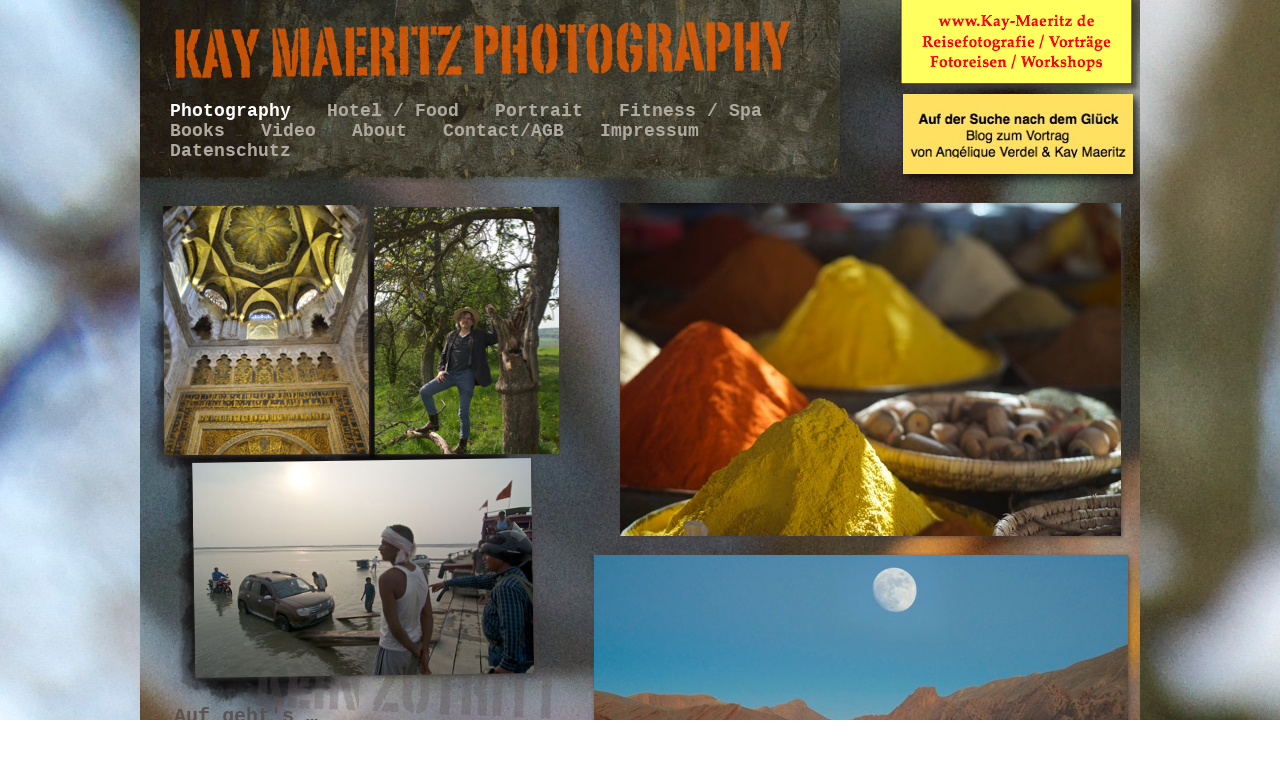

--- FILE ---
content_type: text/html
request_url: https://kaymaeritz-photography.de/kaymaeritz-photography.de/Photography.html
body_size: 4623
content:
<?xml version="1.0" encoding="UTF-8"?>
<!DOCTYPE html PUBLIC "-//W3C//DTD XHTML 1.0 Transitional//EN" "http://www.w3.org/TR/xhtml1/DTD/xhtml1-transitional.dtd">


<html xmlns="http://www.w3.org/1999/xhtml" xml:lang="de" lang="de">
  <head>
    <meta http-equiv="Content-Type" content="text/html; charset=UTF-8" />
    <meta name="Generator" content="iWeb 3.0.4" />
    <meta name="iWeb-Build" content="local-build-20190628" />
    <meta http-equiv="X-UA-Compatible" content="IE=EmulateIE7" />
    <meta name="viewport" content="width=1000" />
    <title>Kay Maeritz Photography</title>
    <link rel="stylesheet" type="text/css" media="screen,print" href="Photography_files/Photography.css" />
    <!--[if lt IE 8]><link rel='stylesheet' type='text/css' media='screen,print' href='Photography_files/PhotographyIE.css'/><![endif]-->
    <!--[if gte IE 8]><link rel='stylesheet' type='text/css' media='screen,print' href='Media/IE8.css'/><![endif]-->
    <script type="text/javascript" src="Scripts/iWebSite.js"></script>
    <script type="text/javascript" src="Scripts/iWebImage.js"></script>
    <script type="text/javascript" src="Scripts/Widgets/SharedResources/WidgetCommon.js"></script>
    <script type="text/javascript" src="Scripts/Widgets/Navbar/navbar.js"></script>
    <script type="text/javascript" src="Photography_files/Photography.js"></script>
  </head>
  <body style="background: rgb(255, 255, 255) url(Photography_files/_DSC1357.jpg) repeat scroll top left; margin: 0pt; " onload="onPageLoad();" onunload="onPageUnload();">
    <div style="text-align: center; ">
      <div style="margin-bottom: 0px; margin-left: auto; margin-right: auto; margin-top: 0px; overflow: hidden; position: relative; word-wrap: break-word;  text-align: left; width: 1000px; " id="body_content">
        <div style="background: transparent url(Photography_files/_KMA7054%20%281%29.jpg) repeat scroll top left; width: 1000px; ">
          <div style="height: 97px; margin-left: 0px; position: relative; width: 1000px; z-index: 10; " id="header_layer">
            <div style="height: 0px; line-height: 0px; " class="bumper"> </div>
            <div style="height: 95px; width: 634px;  height: 95px; left: 33px; position: absolute; top: 2px; width: 634px; z-index: 1; " class="tinyText">
              <div style="position: relative; width: 634px; ">
                <img src="Photography_files/shapeimage_1.png" alt="Kay Maeritz Photography" style="height: 57px; left: 0px; margin-left: 2px; margin-top: 19px; position: absolute; top: 0px; width: 616px; " />
              </div>
            </div>
            


            <div style="height: 93px; width: 248px;  height: 93px; left: 753px; position: absolute; top: -8px; width: 248px; z-index: 1; " class="tinyText style_SkipStroke shadow_0">
              <a href="http://www.Kay-Maeritz.de/Kay-Maeritz.de/Kay_Maeritz.html" title="http://www.Kay-Maeritz.de/Kay-Maeritz.de/Kay_Maeritz.html"><img src="Photography_files/droppedImage.png" alt="" style="border: none; height: 93px; width: 248px; " /></a>
            </div>
          </div>
          <div style="margin-left: 0px; position: relative; width: 1000px; z-index: 0; " id="nav_layer">
            <div style="height: 0px; line-height: 0px; " class="bumper"> </div>
            <div style="height: 490px; width: 700px;  height: 490px; left: 0px; position: absolute; top: -489px; width: 700px; z-index: 1; " class="tinyText style_SkipStroke_1">
              <img src="Photography_files/navfill-v2.jpg" alt="" style="border: none; height: 490px; width: 700px; " />
            </div>
            <div style="height: 1px; line-height: 1px; " class="tinyText"> </div>
            <div class="com-apple-iweb-widget-navbar flowDefining" id="widget0" style="margin-left: 0px; margin-top: -1px; opacity: 1.00; position: relative; width: 700px; z-index: 1; ">
    
              <div id="widget0-navbar" class="navbar">

      
                <div id="widget0-bg" class="navbar-bg">

        
                  <ul id="widget0-navbar-list" class="navbar-list">
 <li></li> 
</ul>
                  
      
</div>
                
    
</div>
            </div>
            <script type="text/javascript"><!--//--><![CDATA[//><!--
new NavBar('widget0', 'Scripts/Widgets/Navbar', 'Scripts/Widgets/SharedResources', '.', {"path-to-root": "", "navbar-css": ".navbar {\n\tfont-family: 'Courier New', Courier, monospace, serif;\n\tfont-size: 1.1em;\n\tcolor: #AFAA9F;\n\tmargin: -2px 0 0 0px;\n\tline-height: 20px;\n\tpadding: 5px 0 12px 0;\n\tfont-weight: bold;\n\tbackground-image: url(Photography_files\/navfill-v2_1.jpg);\n}\n\n.navbar-bg {\n\ttext-align: left;\n}\n\n.navbar-bg ul {\n\tlist-style: none;\n\tmargin: 0px;\n\tpadding: 0 10px 0 30px;\n}\n\n\nli {\n\tlist-style-type: none;\n\tdisplay: inline;\n\tpadding: 0px 25px 0 0;\n}\n\n\nli a {\n\ttext-decoration: none;\n\tcolor: #AFAA9F;\n}\n\nli a:visited {\n\ttext-decoration: none;\n\tcolor: #AFAA9F;\n}\n\nli a:hover\n{\n \tcolor: #D64600;\n}\n\n\nli.current-page a\n{\n\t color: #fff;\n\n}\n", "current-page-GUID": "085D8E32-5945-4794-9D91-5DC99AE077E9", "isCollectionPage": "NO"});
//--><!]]></script>
            <div style="height: 80px; width: 229px;  height: 80px; left: 763px; position: absolute; top: -3px; width: 229px; z-index: 1; " class="tinyText style_SkipStroke_2 shadow_1">
              <a href="http://xn--aufdersuchenachdemglck-cmc.de/blog/" title="http://xn--aufdersuchenachdemglck-cmc.de/blog/" onclick="window.open(this.href); return false;" onkeypress="window.open(this.href); return false;"><img src="Photography_files/droppedImage.jpg" alt="" style="border: none; height: 80px; width: 230px; " /></a>
            </div>
            <div style="clear: both; height: 0px; line-height: 0px; " class="spacer"> </div>
          </div>
          <div style="margin-left: 0px; position: relative; width: 1000px; z-index: 5; " id="body_layer">
            <div style="height: 0px; line-height: 0px; " class="bumper"> </div>
            <div style="height: 25px; width: 700px;  height: 25px; left: 0px; position: absolute; top: -15px; width: 700px; z-index: 1; " class="tinyText style_SkipStroke_1">
              <img src="Photography_files/pagetop10.png" alt="" style="border: none; height: 25px; width: 700px; " />
            </div>
            


            <div style="height: 73px; width: 368px;  height: 73px; left: 25px; position: absolute; top: 40px; width: 368px; z-index: 1; " class="tinyText">
              <div style="position: relative; width: 368px; ">
                <img src="Photography_files/shapeimage_2.png" alt="Achtung" style="height: 39px; left: 0px; margin-left: 209px; margin-top: 19px; position: absolute; top: 0px; width: 153px; " />
              </div>
            </div>
            


            <div style="height: 318px; width: 220px;  height: 318px; left: 7px; position: absolute; top: 22px; width: 220px; z-index: 1; " class="tinyText style_SkipStroke_3 shadow_2">
              <img src="Photography_files/about_me-1.png" alt="" style="border: none; height: 319px; width: 221px; " />
            </div>
            


            <div style="height: 297px; width: 205px;  height: 297px; left: 33px; position: absolute; top: 263px; width: 205px; z-index: 1; " class="tinyText style_SkipStroke_3 shadow_3">
              <img src="Photography_files/about_me-1_1.png" alt="" style="border: none; height: 297px; width: 206px; " />
            </div>
            


            <div style="height: 122px; width: 404px;  height: 122px; left: 22px; position: absolute; top: 454px; width: 404px; z-index: 1; " class="tinyText">
              <div style="position: relative; width: 404px; ">
                <img src="Photography_files/shapeimage_3.png" alt="Kein Zutritt" style="height: 65px; left: 0px; margin-left: 95px; margin-top: 27px; position: absolute; top: 0px; width: 304px; " />
              </div>
            </div>
            


            <div style="height: 310px; width: 214px;  height: 310px; left: 180px; position: absolute; top: 59px; width: 214px; z-index: 1; " class="tinyText style_SkipStroke_3 shadow_4">
              <img src="Photography_files/about_me-1_2.png" alt="" style="border: none; height: 310px; width: 215px; " />
            </div>
            


            <div style="height: 248px; width: 186px;  height: 247px; left: 234px; position: absolute; top: 34px; width: 186px; z-index: 1; " class="tinyText shadow_5">
              <div style="position: relative; width: 186px; ">
                <img src="Photography_files/shapeimage_4.png" alt="" style="height: 248px; left: 0px; position: absolute; top: 0px; width: 186px; " />
              </div>
            </div>
            


            <div style="height: 220px; width: 343px;  height: 220px; left: 52px; position: absolute; top: 285px; width: 342px; z-index: 1; " class="tinyText shadow_6">
              <div style="position: relative; width: 342px; ">
                <img src="Photography_files/shapeimage_5.png" alt="" style="height: 220px; left: 0px; position: absolute; top: 0px; width: 343px; " />
              </div>
            </div>
            


            <div style="height: 251px; width: 207px;  height: 250px; left: 23px; position: absolute; top: 32px; width: 206px; z-index: 1; " class="tinyText shadow_7">
              <div style="position: relative; width: 206px; ">
                <img src="Photography_files/shapeimage_6.png" alt="" style="height: 251px; left: 0px; position: absolute; top: 0px; width: 207px; " />
              </div>
            </div>
            


            <div id="id1" style="height: 31px; left: 30px; position: absolute; top: 528px; width: 350px; z-index: 1; " class="style_SkipStroke_4 shape-with-text">
              <div class="text-content graphic_shape_layout_style_default_External_350_31" style="padding: 0px; ">
                <div class="graphic_shape_layout_style_default">
                  <p style="padding-bottom: 0pt; padding-top: 0pt; " class="Title">Auf geht's …</p>
                </div>
              </div>
            </div>
            


            <div id="id2" style="height: 6407px; left: 67px; position: absolute; top: 580px; width: 100px; z-index: 1; " class="style_SkipStroke_5 shape-with-text">
              <div class="text-content graphic_textbox_layout_style_default_External_100_6407" style="padding: 0px; ">
                <div class="graphic_textbox_layout_style_default"></div>
              </div>
            </div>
            


            <div style="height: 381px; width: 254px;  height: 381px; left: 73px; position: absolute; top: 599px; width: 254px; z-index: 1; " class="tinyText style_SkipStroke_3 shadow_8">
              <img src="Photography_files/DSC_1524%20-%20Arbeitskopie%202.jpg" alt="" style="border: none; height: 381px; width: 254px; " />
            </div>
            


            <div style="height: 333px; width: 500px;  height: 333px; left: 480px; position: absolute; top: 30px; width: 500px; z-index: 1; " class="tinyText style_SkipStroke_3 shadow_9">
              <img src="Photography_files/_DSC6347.jpg" alt="" style="border: none; height: 333px; width: 501px; " />
            </div>
            


            <div style="height: 355px; width: 533px;  height: 355px; left: 454px; position: absolute; top: 382px; width: 533px; z-index: 1; " class="tinyText style_SkipStroke_3 shadow_10">
              <img src="Photography_files/Dades%20mit%20Mond%20%281%29.jpg" alt="" style="border: none; height: 355px; width: 534px; " />
            </div>
            


            <div style="height: 281px; width: 422px;  height: 281px; left: 537px; position: absolute; top: 789px; width: 422px; z-index: 1; " class="tinyText style_SkipStroke_3 shadow_11">
              <img src="Photography_files/_DSC8586.jpg" alt="" style="border: none; height: 281px; width: 423px; " />
            </div>
            


            <div style="height: 403px; width: 268px;  height: 403px; left: 116px; position: absolute; top: 1026px; width: 268px; z-index: 1; " class="tinyText style_SkipStroke_3 shadow_12">
              <img src="Photography_files/_DSC0602.jpg" alt="" style="border: none; height: 403px; width: 269px; " />
            </div>
            


            <div style="height: 429px; width: 285px;  height: 429px; left: 666px; position: absolute; top: 1113px; width: 285px; z-index: 1; " class="tinyText style_SkipStroke_3 shadow_13">
              <img src="Photography_files/_DSC0847.jpg" alt="" style="border: none; height: 429px; width: 286px; " />
            </div>
            


            <div style="height: 383px; width: 575px;  height: 383px; left: 42px; position: absolute; top: 1481px; width: 575px; z-index: 1; " class="tinyText style_SkipStroke_3 shadow_14">
              <img src="Photography_files/_DSC9918.jpg" alt="" style="border: none; height: 383px; width: 575px; " />
            </div>
            


            <div style="height: 333px; width: 500px;  height: 333px; left: 479px; position: absolute; top: 1884px; width: 500px; z-index: 1; " class="tinyText style_SkipStroke_3 shadow_15">
              <img src="Photography_files/_DSC9969.jpg" alt="" style="border: none; height: 333px; width: 500px; " />
            </div>
            


            <div style="height: 470px; width: 312px;  height: 470px; left: 79px; position: absolute; top: 1956px; width: 312px; z-index: 1; " class="tinyText style_SkipStroke_3 shadow_16">
              <img src="Photography_files/Sagres_DSC7114.jpg" alt="" style="border: none; height: 470px; width: 313px; " />
            </div>
            


            <div style="height: 350px; width: 527px;  height: 350px; left: 460px; position: absolute; top: 2274px; width: 527px; z-index: 1; " class="tinyText style_SkipStroke_3 shadow_17">
              <img src="Photography_files/Arcos_DSC6721.jpg" alt="" style="border: none; height: 351px; width: 527px; " />
            </div>
            


            <div id="id3" style="height: 56px; left: 197px; position: absolute; top: 1816px; width: 227px; z-index: 1; " class="style_SkipStroke_5 shape-with-text">
              <div class="text-content graphic_textbox_layout_style_default_External_227_56" style="padding: 0px; ">
                <div class="graphic_textbox_layout_style_default">
                  <p style="padding-bottom: 0pt; padding-top: 0pt; " class="paragraph_style"><a title="http://www.salzboeden-portraet.de/Salzboeden.kaymaeritz-fotografie-giessen-marburg.de/Feuerwehr.html" href="http://www.salzboeden-portraet.de/Salzboeden.kaymaeritz-fotografie-giessen-marburg.de/Feuerwehr.html">Action</a></p>
                </div>
              </div>
            </div>
            


            <div style="height: 372px; width: 372px;  height: 372px; left: 60px; position: absolute; top: 2501px; width: 372px; z-index: 1; " class="tinyText style_SkipStroke_3 shadow_18">
              <img src="Photography_files/_DSC0797.jpg" alt="" style="border: none; height: 372px; width: 372px; " />
            </div>
            


            <div class="tinyText" style="height: 55px; left: 428px; position: absolute; top: 2978px; width: 300px; z-index: 1; ">
              <img usemap="#map1" id="shapeimage_7" src="Photography_files/shapeimage_7.png" style="border: none; height: 92px; left: -18px; position: absolute; top: -18px; width: 336px; z-index: 1; " alt="at work" title="" /><map name="map1" id="map1"><area href="Portrait.html" title="Portrait.html" onmouseover="IMmouseover('shapeimage_7', '0');" alt="Portrait.html" onmouseout="IMmouseout('shapeimage_7', '0');" shape="rect" coords="22, 22, 115, 71" /></map><img style="height: 49px; left: 4px; position: absolute; top: 4px; width: 93px; " id="shapeimage_7_link_0" alt="shapeimage_7_link_0" src="Photography_files/shapeimage_7_link_0.png" />
            </div>
            


            <div style="height: 344px; width: 518px;  height: 344px; left: 436px; position: absolute; top: 3402px; width: 518px; z-index: 1; " class="tinyText style_SkipStroke_3 shadow_19">
              <img src="Photography_files/El_Rocio%20175%20-%20Arbeitskopie%202.jpg" alt="" style="border: none; height: 344px; width: 518px; " />
            </div>
            


            <div class="tinyText" style="height: 55px; left: 550px; position: absolute; top: 3691px; width: 264px; z-index: 1; ">
              <img usemap="#map2" id="shapeimage_8" src="Photography_files/shapeimage_8.png" style="border: none; height: 92px; left: -18px; position: absolute; top: -18px; width: 300px; z-index: 1; " alt="Pilgrimage" title="" /><map name="map2" id="map2"><area href="Hotel___Food.html" title="Hotel___Food.html" onmouseover="IMmouseover('shapeimage_8', '0');" alt="Hotel___Food.html" onmouseout="IMmouseout('shapeimage_8', '0');" shape="rect" coords="22, 22, 148, 71" /></map><img style="height: 49px; left: 4px; position: absolute; top: 4px; width: 126px; " id="shapeimage_8_link_0" alt="shapeimage_8_link_0" src="Photography_files/shapeimage_8_link_0.png" />
            </div>
            


            <div style="height: 408px; width: 613px;  height: 408px; left: 53px; position: absolute; top: 3840px; width: 613px; z-index: 1; " class="tinyText style_SkipStroke_3 shadow_20">
              <img src="Photography_files/_DSC3833.jpg" alt="" style="border: none; height: 409px; width: 613px; " />
            </div>
            


            <div class="tinyText" style="height: 70px; left: 517px; position: absolute; top: 3851px; width: 121px; z-index: 1; ">
              <img usemap="#map3" id="shapeimage_9" src="Photography_files/shapeimage_9.png" style="border: none; height: 123px; left: -25px; position: absolute; top: -25px; width: 171px; z-index: 1; " alt="Food" title="" /><map name="map3" id="map3"><area href="Hotel___Food.html" title="Hotel___Food.html" onmouseover="IMmouseover('shapeimage_9', '0');" alt="Hotel___Food.html" onmouseout="IMmouseout('shapeimage_9', '0');" shape="rect" coords="29, 29, 101, 94" /></map><img style="height: 65px; left: 4px; position: absolute; top: 4px; width: 72px; " id="shapeimage_9_link_0" alt="shapeimage_9_link_0" src="Photography_files/shapeimage_9_link_0.png" />
            </div>
            


            <div style="height: 260px; width: 391px;  height: 260px; left: 548px; position: absolute; top: 3057px; width: 391px; z-index: 1; " class="tinyText style_SkipStroke_3 shadow_21">
              <img src="Photography_files/_DSC3770.jpg" alt="" style="border: none; height: 260px; width: 391px; " />
            </div>
            


            <div style="height: 56px; width: 194px;  height: 56px; left: 585px; position: absolute; top: 3271px; width: 194px; z-index: 1; " class="tinyText style_SkipStrokeSkipFillSkipOpacity">
              <div style="position: relative; width: 194px; ">
                <img src="Photography_files/shapeimage_10.png" alt="or leisure" style="height: 24px; left: 0px; margin-left: 4px; margin-top: 19px; position: absolute; top: 0px; width: 113px; " />
              </div>
            </div>
            


            <div style="height: 362px; width: 241px;  height: 362px; left: 711px; position: absolute; top: 4024px; width: 241px; z-index: 1; " class="tinyText style_SkipStroke_3 shadow_22">
              <img src="Photography_files/_DSC3781.jpg" alt="" style="border: none; height: 363px; width: 241px; " />
            </div>
            


            <div style="height: 484px; width: 322px;  height: 484px; left: 48px; position: absolute; top: 3111px; width: 322px; z-index: 1; " class="tinyText style_SkipStroke_3 shadow_23">
              <img src="Photography_files/_DSC6043.jpg" alt="" style="border: none; height: 485px; width: 322px; " />
            </div>
            


            <div style="height: 435px; width: 290px;  height: 435px; left: 52px; position: absolute; top: 4583px; width: 290px; z-index: 1; " class="tinyText style_SkipStroke_3 shadow_24">
              <img src="Photography_files/_DSC1034.jpg" alt="" style="border: none; height: 435px; width: 290px; " />
            </div>
            


            <div style="height: 423px; width: 638px;  height: 423px; left: 386px; position: absolute; top: 4505px; width: 638px; z-index: 1; " class="tinyText style_SkipStroke_3 shadow_25">
              <img src="Photography_files/_DSC1867.jpg" alt="" style="border: none; height: 423px; width: 639px; " />
            </div>
            


            <div style="height: 387px; width: 387px;  height: 387px; left: 77px; position: absolute; top: 5089px; width: 387px; z-index: 1; " class="tinyText style_SkipStroke_3 shadow_26">
              <img src="Photography_files/_DSC3822.jpg" alt="" style="border: none; height: 387px; width: 387px; " />
            </div>
            


            <div style="height: 306px; width: 462px;  height: 306px; left: 522px; position: absolute; top: 5069px; width: 462px; z-index: 1; " class="tinyText style_SkipStroke_3 shadow_27">
              <img src="Photography_files/_DSC8896.jpg" alt="" style="border: none; height: 307px; width: 462px; " />
            </div>
            


            <div style="height: 391px; width: 259px;  height: 391px; left: 126px; position: absolute; top: 5512px; width: 259px; z-index: 1; " class="tinyText style_SkipStroke_3 shadow_28">
              <img src="Photography_files/_DSC9831.jpg" alt="" style="border: none; height: 391px; width: 260px; " />
            </div>
            


            <div style="height: 304px; width: 459px;  height: 304px; left: 449px; position: absolute; top: 5537px; width: 459px; z-index: 1; " class="tinyText style_SkipStroke_3 shadow_29">
              <img src="Photography_files/_DSC0494.jpg" alt="" style="border: none; height: 305px; width: 459px; " />
            </div>
            


            <div style="height: 400px; width: 266px;  height: 400px; left: 569px; position: absolute; top: 5935px; width: 266px; z-index: 1; " class="tinyText style_SkipStroke_3 shadow_30">
              <img src="Photography_files/_DSC8028%20-%20Arbeitskopie%202.jpg" alt="" style="border: none; height: 401px; width: 266px; " />
            </div>
            


            <div style="height: 246px; width: 370px;  height: 246px; left: 140px; position: absolute; top: 5953px; width: 370px; z-index: 1; " class="tinyText style_SkipStroke_3 shadow_31">
              <img src="Photography_files/_DSC8180.jpg" alt="" style="border: none; height: 246px; width: 371px; " />
            </div>
            


            <div style="height: 473px; width: 314px;  height: 473px; left: 203px; position: absolute; top: 6232px; width: 314px; z-index: 1; " class="tinyText style_SkipStroke_3 shadow_32">
              <img src="Photography_files/_DSC8231.jpg" alt="" style="border: none; height: 473px; width: 315px; " />
            </div>
            


            <div id="id4" style="height: 100px; left: 450px; position: absolute; top: 5630px; width: 100px; z-index: 1; " class="style_SkipStroke_5 shape-with-text">
              <div class="text-content graphic_textbox_layout_style_default_External_100_100" style="padding: 0px; ">
                <div class="graphic_textbox_layout_style_default"></div>
              </div>
            </div>
            


            <div style="height: 61px; width: 100px;  height: 61px; left: 661px; position: absolute; top: 1070px; width: 100px; z-index: 1; " class="tinyText style_SkipStrokeSkipFillSkipOpacity">
              <div style="position: relative; width: 100px; ">
                <img src="Photography_files/shapeimage_11.png" alt="Nature" style="height: 27px; left: 0px; margin-left: 5px; margin-top: 16px; position: absolute; top: 0px; width: 82px; " />
              </div>
            </div>
            


            <div style="height: 200px; width: 167px;  height: 200px; left: 403px; position: absolute; top: 1289px; width: 167px; z-index: 1; " class="tinyText style_SkipStrokeSkipFillSkipOpacity">
              <div style="position: relative; width: 167px; ">
                <img src="Photography_files/shapeimage_12.png" alt="At home&#10;or &#10;far away" style="height: 123px; left: 0px; margin-left: 4px; margin-top: 16px; position: absolute; top: 0px; width: 104px; " />
              </div>
            </div>
            


            <div style="height: 100px; width: 100px;  height: 100px; left: 341px; position: absolute; top: 696px; width: 100px; z-index: 1; " class="tinyText style_SkipStrokeSkipFillSkipOpacity">
              <div style="position: relative; width: 100px; ">
                <img src="Photography_files/shapeimage_13.png" alt="People" style="height: 27px; left: 0px; margin-left: 5px; margin-top: 16px; position: absolute; top: 0px; width: 74px; " />
              </div>
            </div>
            


            <div style="height: 100px; width: 100px;  height: 100px; left: 360px; position: absolute; top: 4977px; width: 100px; z-index: 1; " class="tinyText style_SkipStrokeSkipFillSkipOpacity">
              <div style="position: relative; width: 100px; ">
                <img src="Photography_files/shapeimage_14.png" alt="Artists" style="height: 27px; left: 0px; margin-left: 4px; margin-top: 16px; position: absolute; top: 0px; width: 84px; " />
              </div>
            </div>
            


            <div style="height: 100px; width: 100px;  height: 100px; left: 450px; position: absolute; top: 5953px; width: 100px; z-index: 1; " class="tinyText style_SkipStrokeSkipFillSkipOpacity">
              <div style="position: relative; width: 100px; ">
                <img src="Photography_files/shapeimage_15.png" alt="Life" style="height: 27px; left: 0px; margin-left: 5px; margin-top: 16px; position: absolute; top: 0px; width: 40px; " />
              </div>
            </div>
            


            <div id="id5" style="height: 100px; left: 450px; position: absolute; top: 3566px; width: 100px; z-index: 1; " class="style_SkipStroke_5 shape-with-text">
              <div class="text-content graphic_textbox_layout_style_default_External_100_100" style="padding: 0px; ">
                <div class="graphic_textbox_layout_style_default"></div>
              </div>
            </div>
            


            <div id="id6" style="height: 159px; left: 257px; position: absolute; top: 3494px; width: 206px; z-index: 1; " class="style_SkipStroke_5 shape-with-text">
              <div class="text-content graphic_textbox_layout_style_default_External_206_159" style="padding: 0px; ">
                <div class="graphic_textbox_layout_style_default">
                  <div class="paragraph Body" style="padding-bottom: 0pt; padding-top: 0pt; "><div style="height: 151px; width: 119px;  height: 151px; position: relative; width: 119px; " class="tinyText style_SkipStrokeSkipFillSkipOpacity inline-block"><div style="position: relative; width: 119px; "><img src="Photography_files/shapeimage_16.png" alt="White Wedding" style="height: 75px; left: 0px; margin-left: 4px; margin-top: 16px; position: absolute; top: 0px; width: 99px; " /></div></div></div>
                </div>
                <div style="clear: both; height: 0px; line-height: 0px; " class="tinyText"> </div>
              </div>
            </div>
            <div style="height: 6987px; line-height: 6987px; " class="spacer"> </div>
          </div>
          <div style="height: 100px; margin-left: 0px; position: relative; width: 1000px; z-index: 15; " id="footer_layer">
            <div style="height: 0px; line-height: 0px; " class="bumper"> </div>
          </div>
        </div>
      </div>
    </div>
  </body>
</html>




--- FILE ---
content_type: text/css
request_url: https://kaymaeritz-photography.de/kaymaeritz-photography.de/Photography_files/Photography.css
body_size: 802
content:
.paragraph_style {
    color: rgb(88, 77, 77);
    font-family: 'OCRAStd', 'OCR A Std';
    font-size: 36px;
    font-stretch: normal;
    font-style: normal;
    font-variant: normal;
    font-weight: 400;
    letter-spacing: 0;
    line-height: 47px;
    margin-bottom: 0px;
    margin-left: 0px;
    margin-right: 0px;
    margin-top: 0px;
    opacity: 1.00;
    padding-bottom: 0px;
    padding-top: 0px;
    text-align: left;
    text-decoration: none;
    text-indent: 0px;
    text-transform: none;
}
.style_SkipStroke_2 {
    background: transparent;
    opacity: 1.00;
}
.style_SkipStroke_3 {
    background: transparent;
    opacity: 1.00;
}
.style_SkipStroke_4 {
    background: transparent;
    opacity: 0.90;
}
.style_SkipStroke_5 {
    background: transparent;
    opacity: 1.00;
}
.style_SkipStrokeSkipFillSkipOpacity {
}
.style_SkipStroke {
    background: transparent;
    opacity: 1.00;
}
.style_SkipStroke_1 {
    background: transparent;
    opacity: 1.00;
}
.Body {
    color: rgb(88, 77, 77);
    font-family: 'Palatino-Roman', 'Palatino', serif;
    font-size: 14px;
    font-stretch: normal;
    font-style: normal;
    font-variant: normal;
    font-weight: 400;
    letter-spacing: 0;
    line-height: 21px;
    margin-bottom: 0px;
    margin-left: 0px;
    margin-right: 0px;
    margin-top: 0px;
    opacity: 1.00;
    padding-bottom: 0px;
    padding-top: 0px;
    text-align: left;
    text-decoration: none;
    text-indent: 0px;
    text-transform: none;
}
.Title {
    color: rgb(88, 77, 77);
    font-family: 'CourierNewPS-BoldMT', 'Courier New', monospace;
    font-size: 20px;
    font-stretch: normal;
    font-style: normal;
    font-variant: normal;
    font-weight: 700;
    letter-spacing: 0;
    line-height: 23px;
    margin-bottom: 0px;
    margin-left: 0px;
    margin-right: 0px;
    margin-top: 0px;
    opacity: 1.00;
    padding-bottom: 4px;
    padding-top: 0px;
    text-align: left;
    text-decoration: none;
    text-indent: 0px;
    text-transform: none;
}
.graphic_generic_title_textbox_style_default_SkipStroke {
    background: transparent;
    opacity: 0.90;
}
.graphic_image_style_default_SkipStroke {
    background: transparent;
    opacity: 1.00;
}
.graphic_image_style_default_2_SkipStroke {
    background: transparent;
    opacity: 1.00;
}
.graphic_shape_layout_style_default_External_350_31 {
    position: relative;
}
.graphic_shape_layout_style_default {
    padding: 4px;
}
.graphic_textbox_layout_style_default {
    padding: 4px;
}
.graphic_textbox_layout_style_default_External_206_159 {
    position: relative;
}
.graphic_textbox_layout_style_default_External_227_56 {
    position: relative;
}
.graphic_textbox_layout_style_default_External_100_6407 {
    position: relative;
}
.graphic_textbox_layout_style_default_External_100_100 {
    position: relative;
}
.graphic_textbox_style_default_SkipStroke {
    background: transparent;
    opacity: 1.00;
}
.graphic_textbox_style_default_SkipStrokeSkipFillSkipOpacity {
}
a {
    color: rgb(119, 45, 35);
    text-decoration: none;
}
a:visited {
    color: rgb(0, 0, 0);
    text-decoration: none;
}
a:hover {
    color: rgb(224, 92, 0);
    text-decoration: none;
}
.bumper {
    font-size: 1px;
    line-height: 1px;
}
.tinyText {
    font-size: 1px;
    line-height: 1px;
}
#widget0 a:hover {
    color: rgb(224, 92, 0);
    text-decoration: none;
}
#widget0 a:visited {
    color: rgb(0, 0, 0);
    text-decoration: none;
}
#widget0 a {
    color: rgb(119, 45, 35);
    text-decoration: none;
}
.spacer {
    font-size: 1px;
    line-height: 1px;
}
body { 
    -webkit-text-size-adjust: none;
}
div { 
    overflow: visible; 
}
img { 
    border: none; 
}
.InlineBlock { 
    display: inline; 
}
.InlineBlock { 
    display: inline-block; 
}
.inline-block {
    display: inline-block;
    vertical-align: baseline;
    margin-bottom:0.3em;
}
.inline-block.shape-with-text {
    vertical-align: bottom;
}
.vertical-align-middle-middlebox {
    display: table;
}
.vertical-align-middle-innerbox {
    display: table-cell;
    vertical-align: middle;
}
div.paragraph {
    position: relative;
}
li.full-width {
    width: 100;
}


--- FILE ---
content_type: application/xml
request_url: https://kaymaeritz-photography.de/kaymaeritz-photography.de/feed.xml
body_size: 861
content:
<?xml version="1.0" encoding="UTF-8"?>
<feed xmlns="http://www.w3.org/2005/Atom">
 <id>urn:iweb:B58EBE08-2D7D-47B2-B69B-D83F783EB9AF</id>
 <title>Page list Atom feed</title>
 <updated>2019-06-28T13:09:38+02:00</updated>
 <link rel="self" href="feed.xml"/>
 <generator>iWeb</generator>
 <author>
  <name>iWeb</name>
 </author>
 <entry>
  <id>urn:iweb:085D8E32-5945-4794-9D91-5DC99AE077E9</id>
  <title>Photography</title>
  <title xmlns="urn:iweb:">Photography</title>
  <in-navbar xmlns="urn:iweb:">085D8E32-5945-4794-9D91-5DC99AE077E9</in-navbar>
  <link rel="alternate" href="Photography.html"/>
  <updated>2019-06-28T13:09:38.001+02:00</updated>
  <content>Photography</content>
 </entry>
 <entry>
  <id>urn:iweb:81188BEC-1E71-4559-952F-B33E8FF826BE</id>
  <title>Hotel / Food</title>
  <title xmlns="urn:iweb:">Hotel / Food</title>
  <in-navbar xmlns="urn:iweb:">81188BEC-1E71-4559-952F-B33E8FF826BE</in-navbar>
  <link rel="alternate" href="Hotel___Food.html"/>
  <updated>2019-06-28T13:09:38.002+02:00</updated>
  <content>Hotel / Food</content>
 </entry>
 <entry>
  <id>urn:iweb:1A1C162C-1076-48B0-9B49-7F844291979C</id>
  <title>Portrait</title>
  <title xmlns="urn:iweb:">Portrait</title>
  <in-navbar xmlns="urn:iweb:">1A1C162C-1076-48B0-9B49-7F844291979C</in-navbar>
  <link rel="alternate" href="Portrait.html"/>
  <updated>2019-06-28T13:09:38.003+02:00</updated>
  <content>Portrait</content>
 </entry>
 <entry>
  <id>urn:iweb:D799FAB4-7328-43FA-9F75-C3D64D592573</id>
  <title>Fitness / Spa</title>
  <title xmlns="urn:iweb:">Fitness / Spa</title>
  <in-navbar xmlns="urn:iweb:">D799FAB4-7328-43FA-9F75-C3D64D592573</in-navbar>
  <link rel="alternate" href="Fitness___Spa.html"/>
  <updated>2019-06-28T13:09:38.004+02:00</updated>
  <content>Fitness / Spa</content>
 </entry>
 <entry>
  <id>urn:iweb:CD089AC3-2320-4FC6-BB0F-F8D1E86124AC</id>
  <title>Books</title>
  <title xmlns="urn:iweb:">Books</title>
  <in-navbar xmlns="urn:iweb:">CD089AC3-2320-4FC6-BB0F-F8D1E86124AC</in-navbar>
  <link rel="alternate" href="Books.html"/>
  <updated>2019-06-28T13:09:38.005+02:00</updated>
  <content>Books</content>
 </entry>
 <entry>
  <id>urn:iweb:6D01CE70-C9DA-4F6A-9EA5-295365322120</id>
  <title>Video</title>
  <title xmlns="urn:iweb:">Video</title>
  <in-navbar xmlns="urn:iweb:">6D01CE70-C9DA-4F6A-9EA5-295365322120</in-navbar>
  <link rel="alternate" href="Video.html"/>
  <updated>2019-06-28T13:09:38.006+02:00</updated>
  <content>Video</content>
 </entry>
 <entry>
  <id>urn:iweb:A3F38D4D-6435-4861-80E2-D7457AEAABE3</id>
  <title>About</title>
  <title xmlns="urn:iweb:">About</title>
  <in-navbar xmlns="urn:iweb:">A3F38D4D-6435-4861-80E2-D7457AEAABE3</in-navbar>
  <link rel="alternate" href="About.html"/>
  <updated>2019-06-28T13:09:38.007+02:00</updated>
  <content>About</content>
 </entry>
 <entry>
  <id>urn:iweb:85B889D4-1996-4A25-AB8C-61B4D635EC4A</id>
  <title>Contact/AGB</title>
  <title xmlns="urn:iweb:">Contact/AGB</title>
  <in-navbar xmlns="urn:iweb:">85B889D4-1996-4A25-AB8C-61B4D635EC4A</in-navbar>
  <link rel="alternate" href="Contact_AGB.html"/>
  <updated>2019-06-28T13:09:38.008+02:00</updated>
  <content>Contact/AGB</content>
 </entry>
 <entry>
  <id>urn:iweb:01784854-D0BC-4A68-92DA-44FF189DCDD7</id>
  <title>Impressum</title>
  <title xmlns="urn:iweb:">Impressum</title>
  <in-navbar xmlns="urn:iweb:">01784854-D0BC-4A68-92DA-44FF189DCDD7</in-navbar>
  <link rel="alternate" href="Impressum.html"/>
  <updated>2019-06-28T13:09:38.009+02:00</updated>
  <content>Impressum</content>
 </entry>
 <entry>
  <id>urn:iweb:EF5EDE15-D8A6-43B8-9146-BBF8B9AF6B27</id>
  <title>Datenschutz</title>
  <title xmlns="urn:iweb:">Datenschutz</title>
  <in-navbar xmlns="urn:iweb:">EF5EDE15-D8A6-43B8-9146-BBF8B9AF6B27</in-navbar>
  <link rel="alternate" href="Datenschutz.html"/>
  <updated>2019-06-28T13:09:38.010+02:00</updated>
  <content>Datenschutz</content>
 </entry>
</feed>

--- FILE ---
content_type: text/javascript
request_url: https://kaymaeritz-photography.de/kaymaeritz-photography.de/Photography_files/Photography.js
body_size: 564
content:
// Created by iWeb 3.0.4 local-build-20190628

setTransparentGifURL('Media/transparent.gif');function applyEffects()
{var registry=IWCreateEffectRegistry();registry.registerEffects({shadow_5:new IWShadow({blurRadius:4,offset:new IWPoint(1.4142,1.4142),color:'#463c3c',opacity:0.800000}),shadow_10:new IWShadow({blurRadius:4,offset:new IWPoint(1.4142,1.4142),color:'#463c3c',opacity:0.800000}),shadow_13:new IWShadow({blurRadius:4,offset:new IWPoint(1.4142,1.4142),color:'#463c3c',opacity:0.800000}),shadow_14:new IWShadow({blurRadius:4,offset:new IWPoint(1.4142,1.4142),color:'#463c3c',opacity:0.800000}),shadow_17:new IWShadow({blurRadius:4,offset:new IWPoint(1.4142,1.4142),color:'#463c3c',opacity:0.800000}),shadow_26:new IWShadow({blurRadius:4,offset:new IWPoint(1.4142,1.4142),color:'#463c3c',opacity:0.800000}),shadow_15:new IWShadow({blurRadius:4,offset:new IWPoint(1.4142,1.4142),color:'#463c3c',opacity:0.800000}),shadow_25:new IWShadow({blurRadius:4,offset:new IWPoint(1.4142,1.4142),color:'#463c3c',opacity:0.800000}),shadow_27:new IWShadow({blurRadius:4,offset:new IWPoint(1.4142,1.4142),color:'#463c3c',opacity:0.800000}),shadow_8:new IWShadow({blurRadius:4,offset:new IWPoint(1.4142,1.4142),color:'#463c3c',opacity:0.800000}),shadow_2:new IWShadow({blurRadius:4,offset:new IWPoint(1.4142,1.4142),color:'#463c3c',opacity:0.800000}),shadow_7:new IWShadow({blurRadius:4,offset:new IWPoint(1.4142,1.4142),color:'#463c3c',opacity:0.800000}),shadow_0:new IWShadow({blurRadius:4,offset:new IWPoint(4.9497,4.9497),color:'#463c3c',opacity:0.800000}),shadow_29:new IWShadow({blurRadius:4,offset:new IWPoint(1.4142,1.4142),color:'#463c3c',opacity:0.800000}),shadow_18:new IWShadow({blurRadius:4,offset:new IWPoint(1.4142,1.4142),color:'#463c3c',opacity:0.800000}),shadow_21:new IWShadow({blurRadius:4,offset:new IWPoint(1.4142,1.4142),color:'#463c3c',opacity:0.800000}),shadow_11:new IWShadow({blurRadius:4,offset:new IWPoint(1.4142,1.4142),color:'#463c3c',opacity:0.800000}),shadow_28:new IWShadow({blurRadius:4,offset:new IWPoint(1.4142,1.4142),color:'#463c3c',opacity:0.800000}),shadow_16:new IWShadow({blurRadius:4,offset:new IWPoint(1.4142,1.4142),color:'#463c3c',opacity:0.800000}),shadow_3:new IWShadow({blurRadius:4,offset:new IWPoint(1.4142,1.4142),color:'#463c3c',opacity:0.800000}),shadow_6:new IWShadow({blurRadius:4,offset:new IWPoint(1.4142,1.4142),color:'#463c3c',opacity:0.800000}),shadow_31:new IWShadow({blurRadius:4,offset:new IWPoint(1.4142,1.4142),color:'#463c3c',opacity:0.800000}),shadow_4:new IWShadow({blurRadius:4,offset:new IWPoint(1.4142,1.4142),color:'#463c3c',opacity:0.800000}),shadow_24:new IWShadow({blurRadius:4,offset:new IWPoint(1.4142,1.4142),color:'#463c3c',opacity:0.800000}),shadow_9:new IWShadow({blurRadius:4,offset:new IWPoint(1.4142,1.4142),color:'#463c3c',opacity:0.800000}),shadow_23:new IWShadow({blurRadius:4,offset:new IWPoint(1.4142,1.4142),color:'#463c3c',opacity:0.800000}),shadow_12:new IWShadow({blurRadius:4,offset:new IWPoint(1.4142,1.4142),color:'#463c3c',opacity:0.800000}),shadow_22:new IWShadow({blurRadius:4,offset:new IWPoint(1.4142,1.4142),color:'#463c3c',opacity:0.800000}),shadow_20:new IWShadow({blurRadius:4,offset:new IWPoint(1.4142,1.4142),color:'#463c3c',opacity:0.800000}),shadow_30:new IWShadow({blurRadius:4,offset:new IWPoint(1.4142,1.4142),color:'#463c3c',opacity:0.800000}),shadow_32:new IWShadow({blurRadius:4,offset:new IWPoint(1.4142,1.4142),color:'#463c3c',opacity:0.800000}),shadow_19:new IWShadow({blurRadius:4,offset:new IWPoint(1.4142,1.4142),color:'#463c3c',opacity:0.800000}),shadow_1:new IWShadow({blurRadius:10,offset:new IWPoint(4.2426,4.2426),color:'#000000',opacity:0.750000})});registry.applyEffects();}
function hostedOnDM()
{return false;}
function onPageLoad()
{loadMozillaCSS('Photography_files/PhotographyMoz.css')
adjustLineHeightIfTooBig('id1');adjustFontSizeIfTooBig('id1');adjustLineHeightIfTooBig('id2');adjustFontSizeIfTooBig('id2');adjustLineHeightIfTooBig('id3');adjustFontSizeIfTooBig('id3');adjustLineHeightIfTooBig('id4');adjustFontSizeIfTooBig('id4');adjustLineHeightIfTooBig('id5');adjustFontSizeIfTooBig('id5');adjustLineHeightIfTooBig('id6');adjustFontSizeIfTooBig('id6');fixAllIEPNGs('Media/transparent.gif');Widget.onload();fixupAllIEPNGBGs();fixupIECSS3Opacity('id1');IMpreload('Photography_files','shapeimage_7','0');IMpreload('Photography_files','shapeimage_8','0');IMpreload('Photography_files','shapeimage_9','0');applyEffects()}
function onPageUnload()
{Widget.onunload();}
